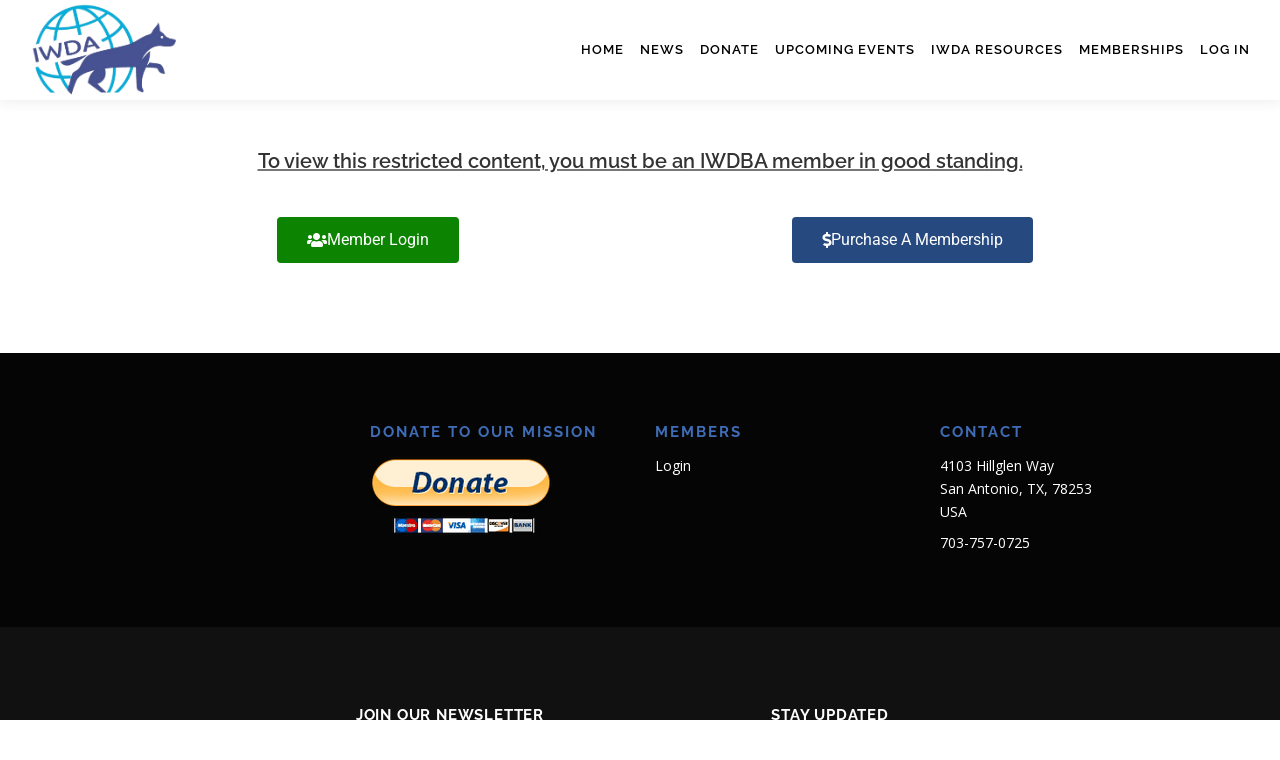

--- FILE ---
content_type: text/css
request_url: https://www.iwdba.org/wp-content/uploads/elementor/css/post-6865.css?ver=1768716638
body_size: 210
content:
.elementor-6865 .elementor-element.elementor-element-8af46a3{text-align:center;font-family:"Roboto", Sans-serif;text-decoration:underline;}.elementor-6865 .elementor-element.elementor-element-f9a4f4b .elementor-button{background-color:#0C8401;font-family:"Roboto", Sans-serif;}.elementor-6865 .elementor-element.elementor-element-f9a4f4b .elementor-button-content-wrapper{flex-direction:row;}.elementor-6865 .elementor-element.elementor-element-9dbdba8 .elementor-button{background-color:#264A7F;font-family:"Roboto", Sans-serif;}.elementor-6865 .elementor-element.elementor-element-9dbdba8 .elementor-button-content-wrapper{flex-direction:row;}